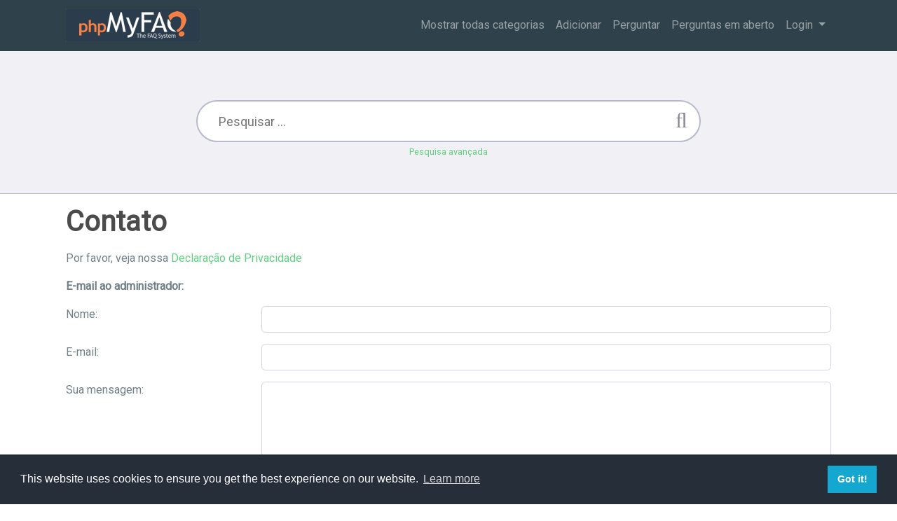

--- FILE ---
content_type: text/html;charset=UTF-8
request_url: http://sincro.serveftp.net:10200/phpmyfaq/index.php?sid=10289&lang=pt-br&action=contact
body_size: 3345
content:
<!DOCTYPE html>
<html lang="pt-BR">
  <head>
    <meta charset="utf-8" />
    <title>FAQ Sincro - Perguntas e Dúvidas Frequentes - powered by phpMyFAQ 3.1.6</title>
    <base href="http://sincrohelp.sincrosis.com:10200/phpmyfaq/" />
    <meta name="description" content="FAQ Sincro - Perguntas e Dúvidas Frequentes" />
    <meta name="keywords" content="" />
    <meta name="author" content="Renato" />
    <meta name="viewport" content="width=device-width, initial-scale=1" />
    <meta name="application-name" content="phpMyFAQ 3.1.6" />
    <meta name="robots" content="index, follow" />
    <meta name="revisit-after" content="7 days" />
    <meta name="apple-itunes-app" content="app-id=977896957" />
    <link href="https://fonts.googleapis.com/css?family=Roboto" rel="stylesheet" type="text/css" />
    <link rel="stylesheet" href="http://sincrohelp.sincrosis.com:10200/phpmyfaq/assets/dist/styles.css" />
    <link rel="shortcut icon" href="http://sincrohelp.sincrosis.com:10200/phpmyfaq/assets/themes/default/img/favicon.ico" />
    <link rel="apple-touch-icon" href="http://sincrohelp.sincrosis.com:10200/phpmyfaq/assets/themes/default/img/apple-touch-icon.png" />
    <link rel="canonical" href="http://sincrohelp.sincrosis.com:10200/phpmyfaq/phpmyfaq/index.php?sid=10289&amp;lang=pt-br&amp;action=contact" />
    <script>
      if (self === top) {
        document.documentElement.style.display = 'block';
      } else {
        top.location = self.location;
      }
    </script>
    <style>
      html {
        display: none;
      }
    </style>
  </head>
  <body class="flex-column" dir="ltr">
    <nav class="navbar navbar-expand-lg navbar-dark bg-primary">
      <div class="container">
        <a class="navbar-brand" id="phpmyfaq-logo" title="FAQ Sincro - Perguntas e Dúvidas Frequentes" href="http://sincrohelp.sincrosis.com:10200/phpmyfaq/">
          <img src="http://sincrohelp.sincrosis.com:10200/phpmyfaq/assets/themes/default/img/logo.png" alt="phpMyFAQ" />
        </a>
        <button
          class="navbar-toggler"
          type="button"
          data-toggle="collapse"
          data-target="#pmf-navbar-toggle"
          aria-controls="pmf-navbar-toggle"
          aria-expanded="false"
          aria-label="Toggle navigation"
        >
          <span class="navbar-toggler-icon"></span>
        </button>
        <div class="collapse navbar-collapse justify-content-end" id="pmf-navbar-toggle">
          <ul class="navbar-nav mr-md-12">
            <li class="nav-item "><a class="nav-link" href="index.php?sid=10289&amp;lang=pt-br&amp;action=show">Mostrar todas categorias</a></li>
            <li class="nav-item "><a class="nav-link" href="index.php?sid=10289&amp;lang=pt-br&amp;action=add&cat=0">Adicionar</a></li>
            <li class="nav-item "><a class="nav-link" href="index.php?sid=10289&amp;lang=pt-br&amp;action=ask&category_id=0">Perguntar</a></li>
            <li class="nav-item "><a class="nav-link" href="index.php?sid=10289&amp;lang=pt-br&amp;action=open-questions">Perguntas em aberto</a></li>
            <li class="nav-item dropdown">
              <a
                class="nav-link dropdown-toggle"
                href="#"
                id="dropdown"
                data-toggle="dropdown"
                aria-haspopup="true"
                aria-expanded="false"
              >
                Login
              </a>
              <div class="dropdown-menu" aria-labelledby="dropdown">
                
                <div><a class="dropdown-item" href="?action=register">Cadastrar-se?</a> <a class="dropdown-item" href="?action=login">Login</a></div>
                 
              </div>
            </li>
          </ul>
        </div>
      </div>
    </nav>
    <!-- SEARCH -->
    <section class="pmf-search-section">
      <div class="pmf-masthead pmf-single-masthead">
        <div class="container">
          <div class="row">
            <div class="col-lg-8 mx-md-auto">
              <form role="search" id="search" action="?sid=10289&amp;lang=pt-br&amp;action=search" method="post">
                <input
                  type="text"
                  class="typeahead pmf-search-field"
                  placeholder="Pesquisar ..."
                  name="search"
                  autocomplete="off"
                  data-provide="typeahead"
                  value=""
                />
                <button type="submit"><i class="fa fa-search"></i></button>
                <small class="form-text text-muted">
                  <a class="help" href="?action=search">Pesquisa avançada</a>
                </small>
              </form>
            </div>
          </div>
        </div>
      </div>
    </section>
    <!-- BREADCRUMB -->
    
    <!-- MAIN CONTENT -->
    <section id="wrapper" class="mt-3">
      <div class="container">
        <div class="row"><section class="col-12">
  <h1>Contato</h1>
  <p></p>
  <p>
    Por favor, veja nossa
    <a title="Declaração de Privacidade" href="" target="_blank" rel="noopener"> Declaração de Privacidade </a>
  </p>
  <p><strong>E-mail ao administrador:</strong></p>
  <div id="loader"></div>
  <div id="contacts"></div>
  <form id="formValues" action="#" method="post">
    <input type="hidden" name="lang" id="lang" value="pt-br" />
    <div class="form-group row">
      <label class="col-sm-3 form-control-label" for="name">Nome:</label>
      <div class="col-sm-9">
        <input type="text" class="form-control" name="name" id="name" value="" required />
      </div>
    </div>
    <div class="form-group row">
      <label class="col-sm-3 form-control-label" for="email">E-mail:</label>
      <div class="col-sm-9">
        <input type="email" class="form-control" name="email" id="email" value="" required />
      </div>
    </div>
    <div class="form-group row">
      <label class="col-sm-3 form-control-label" for="question">Sua mensagem:</label>
      <div class="col-sm-9">
        <textarea class="form-control" cols="37" rows="5" name="question" id="question" required></textarea>
      </div>
    </div>
    
    <div class="form-group row">
      <div class="col-sm-12 text-right">
        <button class="btn btn-primary btn-lg" type="submit" id="submitcontact">enviar e-mail</button>
      </div>
    </div>
  </form>
  <!-- PLEASE DO NOT REMOVE THE COPYRIGHT NOTICE - THANK YOU -->
  <div class="text-center">
    <hr />
    <small>
      Template by <a href="https://www.rinne.info">Thorsten Rinne</a><br />
      Original phpMyFAQ logo by <b>Lieven Op De Beeck</b><br />
      <a
        href="https://itunes.apple.com/app/phpmyfaq/id977896957"
        style="
          display: inline-block;
          overflow: hidden;
          background: url(https://linkmaker.itunes.apple.com/images/badges/en-us/badge_appstore-lrg.svg) no-repeat;
          width: 165px;
          height: 40px;
          margin: 10px;
        "
      ></a
      ><br />
      &copy; 2001-2022 by
      <a target="_blank" rel="noopener" href="https://www.phpmyfaq.de/">phpMyFAQ Team</a> under the
      <a target="_blank" rel="noopener" href="http://www.mozilla.org/MPL/2.0/">Mozilla Public License 2.0</a>. All
      rights reserved.<br />
    </small>
  </div>
  <!-- PLEASE DO NOT REMOVE THE COPYRIGHT NOTICE - THANK YOU -->
</section>
<script>
  document.addEventListener('DOMContentLoaded', () => {
    'use strict';
    $('#submitcontact').on('click', () => {
      saveFormValues('sendcontact', 'contact');
    });
    $('form#formValues').submit(() => {
      return false;
    });
  });
</script>
 </div>
      </div>
    </section>
    <footer class="pmf-footer font-small pt-4">
      <div class="container">
        <div class="row">
          <div class="col-8 mb-4">
            <ul class="pmf-footer-menu">
              <li class="foot-menu-item"><a href="index.php?sid=10289&amp;lang=pt-br&amp;action=overview">Visão geral da FAQ</a></li>
              <li class="foot-menu-item"><a href="index.php?sid=10289&amp;lang=pt-br&amp;action=sitemap&amp;lang=pt-br">Mapa do Site</a></li>
              <li class="foot-menu-item"><a href="index.php?sid=10289&amp;lang=pt-br&amp;action=glossary">Dicionário</a></li>
              <li class="foot-menu-item"><a href="index.php?sid=10289&amp;lang=pt-br&amp;action=contact">Contato</a></li>
              <li class="foot-menu-item"><a target="_blank" href="">Declaração de Privacidade</a></li>
            </ul>
          </div>
          <div class="col-4 mb-4">
            <form action="?sid=0" method="post" accept-charset="utf-8" class="pmf-footer-language">
              <select class="form-control" name="language" id="language" onchange="this.form.submit();">
	<option value="ar">Arabic</option>
	<option value="eu">Basque</option>
	<option value="bn">Bengali</option>
	<option value="bs">Bosnian</option>
	<option value="pt-br" selected>Brazilian Portuguese</option>
	<option value="zh">Chinese (Simplified)</option>
	<option value="tw">Chinese (Traditional)</option>
	<option value="cs">Czech</option>
	<option value="da">Danish</option>
	<option value="nl">Dutch</option>
	<option value="en">English</option>
	<option value="fi">Finnish</option>
	<option value="fr">French</option>
	<option value="fr-ca">French (Canada)</option>
	<option value="de">German</option>
	<option value="el">Greek</option>
	<option value="he">Hebrew</option>
	<option value="hi">Hindi</option>
	<option value="hu">Hungarian</option>
	<option value="id">Indonesian</option>
	<option value="it">Italian</option>
	<option value="ja">Japanese</option>
	<option value="ko">Korean</option>
	<option value="lv">Latvian</option>
	<option value="lt">Lithuanian</option>
	<option value="ms">Malay</option>
	<option value="mn">Mongolian</option>
	<option value="nb">Norwegian Bokm&aring;l</option>
	<option value="fa">Persian</option>
	<option value="pl">Polish</option>
	<option value="pt">Portuguese</option>
	<option value="ro">Romanian</option>
	<option value="ru">Russian</option>
	<option value="sr">Serbian</option>
	<option value="sk">Slovak</option>
	<option value="sl">Slovenian</option>
	<option value="es">Spanish</option>
	<option value="sv">Swedish</option>
	<option value="th">Thai</option>
	<option value="tr">Turkish</option>
	<option value="uk">Ukrainian</option>
	<option value="vi">Vietnamese</option>
	<option value="cy">Welsh</option>
</select>
              <input type="hidden" name="action" value="" />
            </form>
          </div>
        </div>
      </div>
      <div class="text-center py-3">powered with ❤️ and ☕️ by <a href="https://www.phpmyfaq.de" target="_blank">phpMyFAQ</a> 3.1.6</div>
      
    </footer>
    <script src="http://sincrohelp.sincrosis.com:10200/phpmyfaq/assets/dist/vendors.js"></script>
    <script src="http://sincrohelp.sincrosis.com:10200/phpmyfaq/assets/dist/phpmyfaq.js"></script>
    <script src="http://sincrohelp.sincrosis.com:10200/phpmyfaq/assets/dist/frontend.js"></script>
    <script>
      $('.topten').tooltip();
      $('.latest-entries').tooltip();
      $('.sticky-faqs').tooltip();
    </script>
    <script>
      window.addEventListener('load', () => {
        window.cookieconsent.initialise({
          palette: {
            popup: {
              background: '#252e39',
            },
            button: {
              background: '#14a7d0',
            },
            revokable: true,
          },
        });
      });
    </script>
  </body>
</html>
